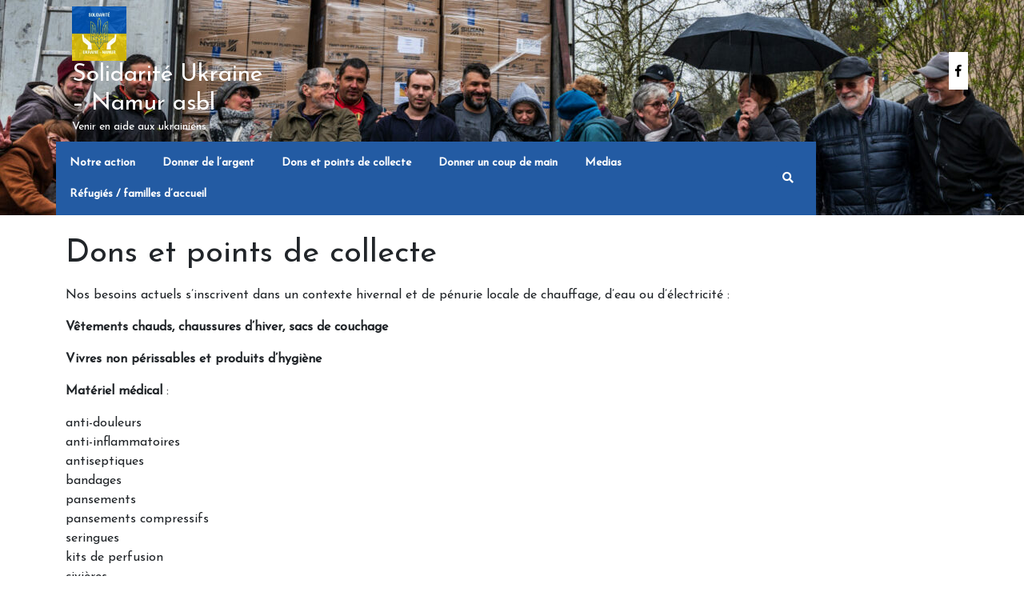

--- FILE ---
content_type: text/html; charset=utf-8
request_url: https://www.google.com/maps/d/embed?mid=1dZFeRp5QXnEGkpgTEYrdt4rbcNLjA8Uh&ehbc=2E312F
body_size: 3961
content:
<!DOCTYPE html><html itemscope itemtype="http://schema.org/WebSite"><head><script nonce="_5W1pUsgtdfw-PzZzqnPOg">window['ppConfig'] = {productName: '06194a8f37177242d55a18e38c5a91c6', deleteIsEnforced:  false , sealIsEnforced:  false , heartbeatRate:  0.5 , periodicReportingRateMillis:  60000.0 , disableAllReporting:  false };(function(){'use strict';function k(a){var b=0;return function(){return b<a.length?{done:!1,value:a[b++]}:{done:!0}}}function l(a){var b=typeof Symbol!="undefined"&&Symbol.iterator&&a[Symbol.iterator];if(b)return b.call(a);if(typeof a.length=="number")return{next:k(a)};throw Error(String(a)+" is not an iterable or ArrayLike");}var m=typeof Object.defineProperties=="function"?Object.defineProperty:function(a,b,c){if(a==Array.prototype||a==Object.prototype)return a;a[b]=c.value;return a};
function n(a){a=["object"==typeof globalThis&&globalThis,a,"object"==typeof window&&window,"object"==typeof self&&self,"object"==typeof global&&global];for(var b=0;b<a.length;++b){var c=a[b];if(c&&c.Math==Math)return c}throw Error("Cannot find global object");}var p=n(this);function q(a,b){if(b)a:{var c=p;a=a.split(".");for(var d=0;d<a.length-1;d++){var e=a[d];if(!(e in c))break a;c=c[e]}a=a[a.length-1];d=c[a];b=b(d);b!=d&&b!=null&&m(c,a,{configurable:!0,writable:!0,value:b})}}
q("Object.is",function(a){return a?a:function(b,c){return b===c?b!==0||1/b===1/c:b!==b&&c!==c}});q("Array.prototype.includes",function(a){return a?a:function(b,c){var d=this;d instanceof String&&(d=String(d));var e=d.length;c=c||0;for(c<0&&(c=Math.max(c+e,0));c<e;c++){var f=d[c];if(f===b||Object.is(f,b))return!0}return!1}});
q("String.prototype.includes",function(a){return a?a:function(b,c){if(this==null)throw new TypeError("The 'this' value for String.prototype.includes must not be null or undefined");if(b instanceof RegExp)throw new TypeError("First argument to String.prototype.includes must not be a regular expression");return this.indexOf(b,c||0)!==-1}});function r(a,b,c){a("https://csp.withgoogle.com/csp/proto/"+encodeURIComponent(b),JSON.stringify(c))}function t(){var a;if((a=window.ppConfig)==null?0:a.disableAllReporting)return function(){};var b,c,d,e;return(e=(b=window)==null?void 0:(c=b.navigator)==null?void 0:(d=c.sendBeacon)==null?void 0:d.bind(navigator))!=null?e:u}function u(a,b){var c=new XMLHttpRequest;c.open("POST",a);c.send(b)}
function v(){var a=(w=Object.prototype)==null?void 0:w.__lookupGetter__("__proto__"),b=x,c=y;return function(){var d=a.call(this),e,f,g,h;r(c,b,{type:"ACCESS_GET",origin:(f=window.location.origin)!=null?f:"unknown",report:{className:(g=d==null?void 0:(e=d.constructor)==null?void 0:e.name)!=null?g:"unknown",stackTrace:(h=Error().stack)!=null?h:"unknown"}});return d}}
function z(){var a=(A=Object.prototype)==null?void 0:A.__lookupSetter__("__proto__"),b=x,c=y;return function(d){d=a.call(this,d);var e,f,g,h;r(c,b,{type:"ACCESS_SET",origin:(f=window.location.origin)!=null?f:"unknown",report:{className:(g=d==null?void 0:(e=d.constructor)==null?void 0:e.name)!=null?g:"unknown",stackTrace:(h=Error().stack)!=null?h:"unknown"}});return d}}function B(a,b){C(a.productName,b);setInterval(function(){C(a.productName,b)},a.periodicReportingRateMillis)}
var D="constructor __defineGetter__ __defineSetter__ hasOwnProperty __lookupGetter__ __lookupSetter__ isPrototypeOf propertyIsEnumerable toString valueOf __proto__ toLocaleString x_ngfn_x".split(" "),E=D.concat,F=navigator.userAgent.match(/Firefox\/([0-9]+)\./),G=(!F||F.length<2?0:Number(F[1])<75)?["toSource"]:[],H;if(G instanceof Array)H=G;else{for(var I=l(G),J,K=[];!(J=I.next()).done;)K.push(J.value);H=K}var L=E.call(D,H),M=[];
function C(a,b){for(var c=[],d=l(Object.getOwnPropertyNames(Object.prototype)),e=d.next();!e.done;e=d.next())e=e.value,L.includes(e)||M.includes(e)||c.push(e);e=Object.prototype;d=[];for(var f=0;f<c.length;f++){var g=c[f];d[f]={name:g,descriptor:Object.getOwnPropertyDescriptor(Object.prototype,g),type:typeof e[g]}}if(d.length!==0){c=l(d);for(e=c.next();!e.done;e=c.next())M.push(e.value.name);var h;r(b,a,{type:"SEAL",origin:(h=window.location.origin)!=null?h:"unknown",report:{blockers:d}})}};var N=Math.random(),O=t(),P=window.ppConfig;P&&(P.disableAllReporting||P.deleteIsEnforced&&P.sealIsEnforced||N<P.heartbeatRate&&r(O,P.productName,{origin:window.location.origin,type:"HEARTBEAT"}));var y=t(),Q=window.ppConfig;if(Q)if(Q.deleteIsEnforced)delete Object.prototype.__proto__;else if(!Q.disableAllReporting){var x=Q.productName;try{var w,A;Object.defineProperty(Object.prototype,"__proto__",{enumerable:!1,get:v(),set:z()})}catch(a){}}
(function(){var a=t(),b=window.ppConfig;b&&(b.sealIsEnforced?Object.seal(Object.prototype):b.disableAllReporting||(document.readyState!=="loading"?B(b,a):document.addEventListener("DOMContentLoaded",function(){B(b,a)})))})();}).call(this);
</script><title itemprop="name">Solidarité Ukraine Namur - Google My Maps</title><meta name="robots" content="noindex,nofollow"/><meta http-equiv="X-UA-Compatible" content="IE=edge,chrome=1"><meta name="viewport" content="initial-scale=1.0,minimum-scale=1.0,maximum-scale=1.0,user-scalable=0,width=device-width"/><meta name="description" itemprop="description" content="Solidarité Ukraine Namur"/><meta itemprop="url" content="https://www.google.com/maps/d/viewer?mid=1dZFeRp5QXnEGkpgTEYrdt4rbcNLjA8Uh"/><meta itemprop="image" content="https://www.google.com/maps/d/thumbnail?mid=1dZFeRp5QXnEGkpgTEYrdt4rbcNLjA8Uh"/><meta property="og:type" content="website"/><meta property="og:title" content="Solidarité Ukraine Namur - Google My Maps"/><meta property="og:description" content="Solidarité Ukraine Namur"/><meta property="og:url" content="https://www.google.com/maps/d/viewer?mid=1dZFeRp5QXnEGkpgTEYrdt4rbcNLjA8Uh"/><meta property="og:image" content="https://www.google.com/maps/d/thumbnail?mid=1dZFeRp5QXnEGkpgTEYrdt4rbcNLjA8Uh"/><meta property="og:site_name" content="Google My Maps"/><meta name="twitter:card" content="summary_large_image"/><meta name="twitter:title" content="Solidarité Ukraine Namur - Google My Maps"/><meta name="twitter:description" content="Solidarité Ukraine Namur"/><meta name="twitter:image:src" content="https://www.google.com/maps/d/thumbnail?mid=1dZFeRp5QXnEGkpgTEYrdt4rbcNLjA8Uh"/><link rel="stylesheet" id="gmeviewer-styles" href="https://www.gstatic.com/mapspro/_/ss/k=mapspro.gmeviewer.ZPef100W6CI.L.W.O/am=AAAE/d=0/rs=ABjfnFU-qGe8BTkBR_LzMLwzNczeEtSkkw" nonce="1YIQ7LH0_QXj_okuAelLcA"><link rel="stylesheet" href="https://fonts.googleapis.com/css?family=Roboto:300,400,500,700" nonce="1YIQ7LH0_QXj_okuAelLcA"><link rel="shortcut icon" href="//www.gstatic.com/mapspro/images/favicon-001.ico"><link rel="canonical" href="https://www.google.com/mymaps/viewer?mid=1dZFeRp5QXnEGkpgTEYrdt4rbcNLjA8Uh&amp;hl=en_US"></head><body jscontroller="O1VPAb" jsaction="click:cOuCgd;"><div class="c4YZDc HzV7m-b7CEbf SfQLQb-QClCJf-giiMnc SfQLQb-dIxMhd-bN97Pc-b3rLgd"><div class="jQhVs-haAclf"><div class="jQhVs-uMX1Ee-My5Dr-purZT-uDEFge"><div class="jQhVs-uMX1Ee-My5Dr-purZT-uDEFge-bN97Pc"><div class="jQhVs-uMX1Ee-My5Dr-purZT-uDEFge-Bz112c"></div><div class="jQhVs-uMX1Ee-My5Dr-purZT-uDEFge-fmcmS-haAclf"><div class="jQhVs-uMX1Ee-My5Dr-purZT-uDEFge-fmcmS">Open full screen to view more</div></div></div></div></div><div class="i4ewOd-haAclf"><div class="i4ewOd-UzWXSb" id="map-canvas"></div></div><div class="X3SwIb-haAclf NBDE7b-oxvKad"><div class="X3SwIb-i8xkGf"></div></div><div class="Te60Vd-ZMv3u dIxMhd-bN97Pc-b3rLgd"><div class="dIxMhd-bN97Pc-Tswv1b-Bz112c"></div><div class="dIxMhd-bN97Pc-b3rLgd-fmcmS">This map was created by a user. <a href="//support.google.com/mymaps/answer/3024454?hl=en&amp;amp;ref_topic=3188329" target="_blank">Learn how to create your own.</a></div><div class="dIxMhd-bN97Pc-b3rLgd-TvD9Pc" title="Close"></div></div><script nonce="_5W1pUsgtdfw-PzZzqnPOg">
  function _DumpException(e) {
    if (window.console) {
      window.console.error(e.stack);
    }
  }
  var _pageData = "[[1,null,null,null,null,null,null,null,null,null,\"at\",\"\",\"\",1769823316758,\"\",\"en_US\",false,[],\"https://www.google.com/maps/d/viewer?mid\\u003d1dZFeRp5QXnEGkpgTEYrdt4rbcNLjA8Uh\",\"https://www.google.com/maps/d/embed?mid\\u003d1dZFeRp5QXnEGkpgTEYrdt4rbcNLjA8Uh\\u0026ehbc\\u003d2E312F\",\"https://www.google.com/maps/d/edit?mid\\u003d1dZFeRp5QXnEGkpgTEYrdt4rbcNLjA8Uh\",\"https://www.google.com/maps/d/thumbnail?mid\\u003d1dZFeRp5QXnEGkpgTEYrdt4rbcNLjA8Uh\",null,null,true,\"https://www.google.com/maps/d/print?mid\\u003d1dZFeRp5QXnEGkpgTEYrdt4rbcNLjA8Uh\",\"https://www.google.com/maps/d/pdf?mid\\u003d1dZFeRp5QXnEGkpgTEYrdt4rbcNLjA8Uh\",\"https://www.google.com/maps/d/viewer?mid\\u003d1dZFeRp5QXnEGkpgTEYrdt4rbcNLjA8Uh\",null,false,\"/maps/d\",\"maps/sharing\",\"//www.google.com/intl/en_US/help/terms_maps.html\",true,\"https://docs.google.com/picker\",null,false,null,[[[\"//www.gstatic.com/mapspro/images/google-my-maps-logo-regular-001.png\",143,25],[\"//www.gstatic.com/mapspro/images/google-my-maps-logo-regular-2x-001.png\",286,50]],[[\"//www.gstatic.com/mapspro/images/google-my-maps-logo-small-001.png\",113,20],[\"//www.gstatic.com/mapspro/images/google-my-maps-logo-small-2x-001.png\",226,40]]],1,\"https://www.gstatic.com/mapspro/_/js/k\\u003dmapspro.gmeviewer.en_US.knJKv4m5-eY.O/am\\u003dAAAE/d\\u003d0/rs\\u003dABjfnFWJ7eYXBrZ1WlLyBY6MwF9-imcrgg/m\\u003dgmeviewer_base\",null,null,true,null,\"US\",null,null,null,null,null,null,true],[\"mf.map\",\"1dZFeRp5QXnEGkpgTEYrdt4rbcNLjA8Uh\",\"Solidarité Ukraine Namur\",null,[4.835638299999999,50.4801701,4.835638299999999,50.4801701],[4.835638299999999,50.4801701,4.835638299999999,50.4801701],[[null,\"HguDCmcF0k0\",\"Points de collecte\",\"\",[[[\"https://mt.googleapis.com/vt/icon/name\\u003dicons/onion/SHARED-mymaps-container-bg_4x.png,icons/onion/SHARED-mymaps-container_4x.png,icons/onion/1591-headquarters_4x.png\\u0026highlight\\u003dff000000,FF5252\\u0026scale\\u003d2.0\"],null,1,1,[[null,[50.4801701,4.835638299999999]],\"0\",null,\"HguDCmcF0k0\",[50.4801701,4.835638299999999],[0,0],\"3DA0A16B51CD0F02\"],[[\"DÉPÔT PRINCIPAL\\nRue de Gembloux 500\\n\"]]]],null,null,true,null,null,null,null,[[\"HguDCmcF0k0\",1,null,null,null,\"https://www.google.com/maps/d/kml?mid\\u003d1dZFeRp5QXnEGkpgTEYrdt4rbcNLjA8Uh\\u0026resourcekey\\u0026lid\\u003dHguDCmcF0k0\",null,null,null,null,null,2,null,[[[\"3DA0A16B51CD0F02\",[[[50.4801701,4.835638299999999]]],null,null,0,[[\"nom\",[\"DÉPÔT PRINCIPAL\\nRue de Gembloux 500\\n\"],1],[\"description\",[\"Suivre les drapeaux ;-)\\nOuverture : vendredi de 13h00 à 17h30\\n\"],1],null,null,[null,\"ChIJd1-OF4GbwUcRKpQWEbspHUA\",true]],null,0]],[[[\"https://mt.googleapis.com/vt/icon/name\\u003dicons/onion/SHARED-mymaps-container-bg_4x.png,icons/onion/SHARED-mymaps-container_4x.png,icons/onion/1591-headquarters_4x.png\\u0026highlight\\u003dff000000,FF5252\\u0026scale\\u003d2.0\"],[[\"FF5252\",1],1200],[[\"FF5252\",0.30196078431372547],[\"FF5252\",1],1200]]]]]],null,null,null,null,null,1]],[2],null,null,\"mapspro_in_drive\",\"1dZFeRp5QXnEGkpgTEYrdt4rbcNLjA8Uh\",\"https://drive.google.com/abuse?id\\u003d1dZFeRp5QXnEGkpgTEYrdt4rbcNLjA8Uh\",true,false,false,\"\",2,false,\"https://www.google.com/maps/d/kml?mid\\u003d1dZFeRp5QXnEGkpgTEYrdt4rbcNLjA8Uh\\u0026resourcekey\",3093,false,false,\"\",true,\"\",true,[\"Solidarité Ukraine\",\"https://lh3.googleusercontent.com/a/ACg8ocK2lIk_y8WN3tp4WOD3WEe3Wtn2rhSv9tmbx2NTEFHvI7GNFQ\\u003dmo\"],[null,null,[1735056162,451435001],[1735056162,527000000]],false,\"https://support.google.com/legal/troubleshooter/1114905#ts\\u003d9723198%2C1115689\"]]";</script><script type="text/javascript" src="//maps.googleapis.com/maps/api/js?v=3.61&client=google-maps-pro&language=en_US&region=US&libraries=places,visualization,geometry,search" nonce="_5W1pUsgtdfw-PzZzqnPOg"></script><script id="base-js" src="https://www.gstatic.com/mapspro/_/js/k=mapspro.gmeviewer.en_US.knJKv4m5-eY.O/am=AAAE/d=0/rs=ABjfnFWJ7eYXBrZ1WlLyBY6MwF9-imcrgg/m=gmeviewer_base" nonce="_5W1pUsgtdfw-PzZzqnPOg"></script><script nonce="_5W1pUsgtdfw-PzZzqnPOg">_startApp();</script></div></body></html>

--- FILE ---
content_type: text/css
request_url: http://solidarite-ukraine-namur.be/wp-content/themes/foster-charity/style.css?ver=6.9
body_size: 9727
content:
/*
Theme Name: Foster Charity
Theme URI: https://www.themeseye.com/wordpress/free-charity-wordpress-theme/
Author: ThemesEye
Author URI: https://www.themeseye.com/
Description: Foster Charity is a stunning, featured images, appealing, reliable and robust charity WordPress theme capable to build a powerful website for a charity, non-profit organization, NGO, church, conservation, trust, welfare committee, activism, old age, foster home, caretaker, foundations, welfare activities, volunteer, community support change in society, International Development NGOs, covid relief fund, food donation camp, plasma donation, Humanitarian NGOs, Child Sponsorship Organizations, Peace and Human Rights NGOs, gala charity, animal welfare, amnesty organization, disaster relief force, pandemic relief, blood donation camps and other firms and establishments arranging fundraising events, donation camps, campaigns, political rallies and similar events. It can be used for websites related to philanthropy to make people aware about help and services you offer. It is designed keeping in mind the necessities of a charity website to include safe and secure payment gateways, call to action buttons, recent causes, upcoming events section and a way to associate people with you. Its strong foundation is supported by Bootstrap framework. This charity WordPress theme sliders impressing visitors with its vastness. It is fully responsive, footer widgets, cross-browser compatible and SEO ready. It can be translated into numerous local and international languages to encourage people in their language. It is customizable to its core to change its colour, background, logo, menu, header, footer and what not. Give a classic look to your site with its boxed layout or shed the boundaries giving it a modern look. Foster Charity has social media icons embedded to reach maximum people and let them reach you easily. It has a beautiful layout for gallery. Demo: https://www.themeseye.com/demo/foster-charity-pro/
Tested up to: 5.8
Requires PHP: 7.2
Version: 0.9.5
License: GPLv3.0 or later
License URI: http://www.gnu.org/licenses/gps-3.0.html
Text Domain: foster-charity
Tags: left-sidebar, right-sidebar, one-column, two-columns, grid-layout, block-styles, wide-blocks, flexible-header, custom-colors, custom-background, custom-logo, custom-menu, custom-header, editor-style, featured-images, footer-widgets, sticky-post, post-formats, full-width-template, rtl-language-support, theme-options, threaded-comments, translation-ready, blog , portfolio, news
*/

html {
	line-height: 1.15;
	-ms-text-size-adjust: 100%;
	-webkit-text-size-adjust: 100%;
	overflow-x: hidden;
}
body {
	margin: 0;
	font-family: 'Josefin Sans', sans-serif;
	overflow-x: hidden;
}
article,aside,footer,header,nav,section {
	display: block;
}
p{
	font-size: 16px;
}
a {
	background-color: transparent;
	-webkit-text-decoration-skip: objects;
	color: #000;
	text-decoration: none;
}
a:active,a:hover {
	outline-width: 0;
	text-decoration: none;
}
a:focus, input:focus, button:focus, textarea:focus,.woocommerce form .form-row input:focus.input-text, .woocommerce form .form-row textarea:focus{
  outline: 2px solid #007cba;
  border-bottom: 1px solid #000;
}
.site-footer ul li a:focus{
  border-bottom: 1px solid #fff;
}
.social-media a:focus{
	outline: 2px solid #007cba;
	border-bottom: 1px solid #fff;
}
button,input,optgroup,select,textarea {
	font-size: 100%;
	line-height: 1.15;
	margin: 0;
}
/*wide block*/
.alignwide {
  margin-left  : -80px;
  margin-right : -80px;
}
.alignfull {
  margin-left  : calc( -100vw / 2 + 100% / 2 );
  margin-right : calc( -100vw / 2 + 100% / 2 );
  max-width    : 100vw;
}
.alignfull img {
  width: 100vw;
} 

/*----------- Forms ---------------*/
label {
	display: inline-block;
	font-weight: 800;
	margin: 0;
}
input[type="text"],input[type="email"],input[type="url"],input[type="password"],input[type="search"],input[type="number"],input[type="tel"],input[type="range"],input[type="date"],input[type="month"],input[type="week"],input[type="time"],input[type="datetime"],input[type="datetime-local"],input[type="color"],textarea {
	color: #666;
	background: #fff;
	background-image: -webkit-linear-gradient(rgba(255, 255, 255, 0), rgba(255, 255, 255, 0));
	border: 1px solid #bbb;
	-webkit-border-radius: 3px;
	border-radius: 3px;
	display: block;
	padding: 0.7em;
	width: 100%;
}
select {
	border: 1px solid #bbb;
	padding: 10px;
	max-width: 100%;
	background: transparent;
}
input[type="radio"],input[type="checkbox"] {
	margin-right: 0.5em;
}
button,input[type="button"],input[type="submit"] {
	background-color: #fa7e1a;
	border: 0;
	-webkit-border-radius: 2px;
	border-radius: 2px;
	-webkit-box-shadow: none;
	box-shadow: none;
	color: #fff;
	cursor: pointer;
	display: inline-block;
	font-size: 14px;
	font-weight: 800;
	line-height: 1;
	padding: 14px 2em;
	text-shadow: none;
	-webkit-transition: background 0.2s;
	transition: background 0.2s;
}
/*------------- Formatting ----------------*/
ul,ol {
	margin: 0 ;
	padding: 0;
}
ul {
	list-style: none;
}
ol {
	list-style: decimal;
}
/*-------------------- Tables ---------------------*/
table {
	border-collapse: collapse;
	width: 100%;
}
thead th {
	border-bottom: 2px solid #bbb;
	padding-bottom: 0.5em;
}
th {
	padding: 0.4em;
	text-align: left;
}
tr {
	border-bottom: 1px solid #eee;
}
td {
	padding: 0.4em;
}
th:first-child,td:first-child {
	padding-left: 0;
}
th:last-child,td:last-child {
	padding-right: 0;
}
/*--------------------- Links ----------------------*/
a {
	color: #222;
	text-decoration: none;
}
.menu-toggle:focus, .dropdown-toggle:focus, .close:focus, .menu-scroll-down:focus {
	outline: 2px solid #007cba;
}
a:hover,a:active {
	color: #000;
	outline: 0;
}
/*--------------- Navigation -----------------------*/
.navigation-top a {
	color: #fff;
	font-weight: 600;
	-webkit-transition: color 0.2s;
	transition: color 0.2s;
}
.main-navigation {
	clear: both;
	display: block;
	color:#fa7e1a;
}
.main-navigation ul {
	list-style: none;
	padding: 0 1.5em;
	text-align: left;
}
.main-navigation ul,.main-navigation .menu-item-has-children > a > .icon,.main-navigation .page_item_has_children > a > .icon,.main-navigation ul a > .icon {
	display: none;
}
.main-navigation > div > ul {
	border-top: 1px solid #eee;
	padding: 0.75em 1.695em;
}
.main-navigation.toggled-on > div > ul {
	display: block;
}
.main-navigation ul ul {
	padding: 0 0 0 1.5em;
}
.main-navigation ul ul.toggled-on {
	display: block;
}
.main-navigation ul ul a {
	letter-spacing: 0;
	padding: 0.4em 0;
	position: relative;
	text-transform: none;
}
.main-navigation li {
	border-bottom: 1px solid #eee;
	position: relative;
}
.main-navigation li li,.main-navigation li:last-child {
	border: 0;
}
.main-navigation a {
	display: block;
	padding: 0.5em 0;
	text-decoration: none;
	padding: 9px 20px 9px 10px; 
	font-weight: 600 !important;
}
.navigation-top .call a:hover, .donate a:hover, .main-navigation a:hover, .site-branding-text a, .site-branding-text p, .search-body i, #services h3 a, .site-info a, .site-footer .widget .price_label, #calendar_wrap a, #calendar_wrap a:hover, .site-footer .tagcloud a, nav.woocommerce-MyAccount-navigation ul li a, .site-footer .widget-area p,.site-footer .widget-area label,.site-footer .widget-area select,.site-footer .widget-area td,.site-footer .widget-area td a,.site-footer .widget-area caption,.site-footer .widget-area th {
	color: #fff;
}
/* Menu toggle */
.menu-toggle {
	background-color: transparent;
	border: solid 1px;
	color: #222;
	display: none;
	font-size: 14px;
	font-weight: 800;
	line-height: 1.5;
}
.menu-toggle, .main-navigation.toggled-on ul.nav-menu {
	display: block;
}
.menu-toggle:hover,.menu-toggle:focus {
	background-color: transparent;
	-webkit-box-shadow: none;
	box-shadow: none;
}
.menu-toggle .icon {
	margin-right: 0.5em;
	top: -2px;
}
.toggled-on .menu-toggle .icon-bars,.menu-toggle .icon-close, .site-header .menu-scroll-down {
	display: none;
}
.toggled-on .menu-toggle .icon-close {
	display: inline-block;
}
/* Dropdown Toggle */
.dropdown-toggle {
	background-color: transparent;
	border: 0;
	-webkit-box-shadow: none;
	box-shadow: none;
	color: #222;
	display: block;
	font-size: 16px;
	right: -0.5em;
	line-height: 1.5;
	margin: 0 auto;
	padding: 0.5em;
	position: absolute;
	text-shadow: none;
	top: 0;
}
.dropdown-toggle:hover,.dropdown-toggle:focus {
	background: transparent;
}
.dropdown-toggle.toggled-on .icon {
	-ms-transform: rotate(-180deg); /* IE 9 */
	-webkit-transform: rotate(-180deg); /* Chrome, Safari, Opera */
	transform: rotate(-180deg);
}
/*preloader*/
.elementor-html #pre-loader{
	display: none;
}
#pre-loader{
  position: fixed;
  top: 0;
  left: 0;
  width: 100%;
  height: 100%;
  z-index: 99999999;
  overflow: hidden;
  background: #000;
  box-shadow: inset 0px 0px 90px rgba(0, 0, 0, 0.5);
}
.demo {
  width: 100px;
  height: 102px;
  border-radius: 100%;
  position: absolute;
  top: 45%;
  left: calc(50% - 50px);
  z-index: 999999;
}
.circle {
  width: 100%;
  height: 100%;
  position: absolute;
}
.circle .inner {
  width: 80%;
  height: 100%;
  border-radius: 100%;
  border: 4px solid rgba(255, 255, 255, 0.7);
  border-right: none;
  border-top: none;
  background-clip: padding;
  box-shadow: inset 0px 0px 10px rgba(236, 249, 245, 0.15);
}
@-webkit-keyframes spin {
  from {
    -webkit-transform: rotate(0deg);
            transform: rotate(0deg);
  }
  to {
    -webkit-transform: rotate(360deg);
            transform: rotate(360deg);
  }
}
@keyframes spin {
  from {
    -webkit-transform: rotate(0deg);
            transform: rotate(0deg);
  }
  to {
    -webkit-transform: rotate(360deg);
            transform: rotate(360deg);
  }
}
.circle:nth-of-type(0) {
	-webkit-transform: rotate(0deg);
	transform: rotate(0deg);
}
.circle:nth-of-type(0) .inner {
	-webkit-animation: spin 0s infinite linear;
  	animation: spin 0s infinite linear;
}
.circle:nth-of-type(1) {
  -webkit-transform: rotate(70deg);
	transform: rotate(70deg);
}
.circle:nth-of-type(1) .inner {
  -webkit-animation: spin 2s infinite linear;
  	animation: spin 2s infinite linear;
}
.circle:nth-of-type(2) {
  -webkit-transform: rotate(140deg);
  	transform: rotate(140deg);
}
.circle:nth-of-type(2) .inner {
  -webkit-animation: spin 2s infinite linear;
  	animation: spin 2s infinite linear;
}
.demo {
  -webkit-animation: spin 5s infinite linear;
	animation: spin 5s infinite linear;
}
/*----------Sticky Header------*/
.fixed-header {
  position: fixed;
  top:0; left:0;
  width: 100%;
  background: #fff;
  box-shadow: 2px 2px 10px 0px #2d2d2d;
  z-index: 999999;
}
.page-template-home-custom .fixed-header #header{
  box-shadow: 2px 2px 10px 0px #2d2d2d;
}
body.admin-bar .fixed-header{
  top: 30px;
}
/*----------- Top Bar ----------------*/
.site-branding-text .site-title {
  line-height: 1.2;
}
.mail i{  
	color: #fa7e1a;
  background: none;
  font-size: 19px;
}
.mail a {
  font-size: 15px;
  color: #fff;
}
.mail a:hover, #sidebox .widget a:hover,.singlebox .category a:hover, .related-posts h3 a:hover, .related-posts .page-box a:hover {
  color: #fa7e1a;
}
.menu-menu-1-container ul li a {
  color: #fff;
  font-size: 12px;
  padding: 10px 15px !important;
  text-transform: uppercase;
}
.donate a {
  border: solid 2px #fa7e1a;
  padding: 12px;
  color: #fa7e1a;
  font-size: 15px;
  font-weight: 700;
  display: inline-block;
}
/*----------- Header ----------------*/
.social-media a i {
  color: #000;
  background: #fff;
  font-size: 15px;
}
.social-media a i:hover, #sidebox button[type="submit"], .site-footer .widget-area button[type="submit"]{
  background: #fa7e1a;
  color: #fff;
}
.call {
  color: #fa7e1a;
  font-size: 22px;
  border: 2px solid;
}
.navigation-top .call a{
  color: #fa7e1a;
  font-weight: 500;
  font-size: 20px;
}
.header-menu {
  background: #fa7e1a;
  padding: 7px;
}
#masthead{
	background-color: #222;
  position: relative;
}
.page-template-home-custom .main-header {
  position: absolute;
  z-index: 99;
  width: 100%;
}
/*-----------------Search pop up----------------*/
.navigation-top .row {
  position: relative;
}
.searchform-inner {
	position: fixed;
  top: 160px;
  width: 17%;
  padding: 30px 20px 20px;
  background: #fff;
  border-radius: 3px;
  right: 260px;
  box-shadow: 0 3px 10px 0 rgba(0, 0, 0, 0.2);
  z-index: 999999;
  visibility: hidden;
}
.searchform-inner input[type="search"] {
	padding: 9px;
	border: none;
	border: 1px solid;
}
.searchform-inner .search-form .search-submit {
  padding: 10px;
  position: absolute;
  font-size: 16px;
  font-weight: 600;
  right: 0;
}
.search-body button{
  border: none;
}
.search-body button:hover, .search-body button:focus{
	background: #fa7e1a;
}
.close {
	position: absolute;
  top: 4px;
  right: 4px;
  font-size: 20px;
  color: #000;
  opacity: 1;
  z-index: 99999999;
  padding: 5px;
  background: none;
}
.close:focus, .close:hover {
  color: #000;
  text-decoration: none;
  border: none;
  opacity: 1;
  background:none;
}
.serach_outer{
	margin: 10px;
	cursor: pointer;
}
a.close{
  border-bottom: none;
}
.serach-page input.search-field {
  border: 1px solid #ccc;
  padding: 9px;
}
button.search-submit {
  border: 0;
  background: transparent;
}
.modal-open .modal{
	overflow-y: hidden;
}
.modal-open{
  padding: 0 !important;
}
.modal-backdrop{
  position: relative;
}
.modal-content{
  background: transparent;
  border: 0;
}
.modal-dialog{
  max-width: 100%;
  height: 100%;
  width: 100%;
  margin: 0;
  pointer-events: all;
}
.searchform-inner:before {
	content: "";
	display: block;
	width: 0;
	height: 0;
	border: solid 7px;
	border-color: transparent transparent #fff transparent;
	margin-right: 25px;
	position: absolute;
	right: 0;
	top: -14px;
}
.modal-body {
  width: 100%;
  height: 100%;
}
#mastheader .search-submit span .screen-reader-text{
	position: static !important;
}
.modal{
	background: rgba(0, 0, 0, 0.2);
}
button.search-submit:hover {
  background: #fa7e1a;
}
.search-form {
	position: relative;
}
.search-form .search-submit .icon {
	height: 24px;
	top: -2px;
	width: 100%;
}
/* --------- SLIDER--------- */
#slider .carousel-control-next-icon,#slider .carousel-control-prev-icon{
	background: transparent;
}
#slider{ 
  max-width:100%;
  background: #000;
}
#slider img {
	width: 100%;
	opacity: 0.6;
}
#slider .carousel-control-next, #slider .carousel-control-prev{
  opacity: 1;
}
span.carousel-control-prev-icon i,span.carousel-control-next-icon i  {
  background: #fa7e1a;
}
.carousel-control-prev, .carousel-control-next{
  width: 3.5%;
}
#slider .carousel-caption {
  top: 50%;
  transform: translateY(-50%);
  right: 30%;
  left: 30%;
}
.carousel-control-next-icon, .carousel-control-prev-icon{
  width: auto;
  height: auto;
}
#slider .inner_carousel h1 {
  color: #fff;
  padding:0px;
  font-size: 32px;
}
#slider .inner_carousel {
  text-align: center;
  color: #fff;
}
.readbutton a {
  background: #fa7e1a;
  padding: 10px 15px;
  color: #fff;
  font-size: 12px;
  font-weight: bold;
}
.readbutton a:hover {
  background: #000;
  color: #fff;
}
/*----------- Service ----------------*/
#services h2 {
  color: #000000;
  font-weight: bold;
  font-size: 33px; 
}
#services h3{
  font-weight: 500;
  letter-spacing: 0;
  font-size: 20px;
}
#services p{
	color: #fff;
  font-size: 15px;
}
hr.line {
  width: 10%;
  background-color: #fff;
  padding: 0.5px;
}
hr.horizontal-line {
  width: 5%;
  background-color: #fa7e1a;
  padding: 0.5px;
  opacity: 1;
  position: relative;
  margin: 0 auto 15px;
}
.text-post{
	background-color:#fa7e1a;
	color:#fff; 
}
.text{
  text-align: justify;
}
.text p a, .text p a, .comment-body p a, .woocommerce-product-details__short-description p a,.woocommerce-tabs.wc-tabs-wrapper p a{
	text-decoration: underline;
}
.post-head h3 {
  margin-top: -38px;
  background: #fa7e1a;
  opacity: 0.9;
}
.abt-img-box img, .post-image img, .entry-audio audio, iframe, #sidebox .seach-form label, .woocommerce span.woocommerce-input-wrapper, .widget select{
	width: 100%;
}
/*---- Related post css -----*/
.related-posts{
  padding: 2% 0;
  clear: both;
}
.related-posts .page-box{
	margin:20px 0;
}
/*----------- Blog Post ----------------*/
.blogger, .page-box{
  text-align: center;
  border: 1px solid #ebeaea;
  padding: 10px;
  margin: 20px 0;
}
.blogger:hover {
  border: 1px solid #000;
  transition: 1s;
  box-shadow: 0 0 25px 1px #fa7e1a;
}
.blogger h2, .related-posts h3 {
  font-size: 25px;
  margin-bottom: 0;    
  font-weight: 700;
  padding-bottom: 10px;
}
.blogger h2 a, .related-posts h3 a, .main-navigation a:hover {
  color: #000;
}
.blogger .tags p a{
	margin: 5px;
}
.blog-date {
  font-size: 15px;
  font-style: italic;
  color: #000000;
  text-align: right;
  padding-top: 2%;
}
.post-image {
  margin: 0 0 15px;
}
.blogger p {
  color: #707070;
  font-size: 15px;
  font-weight: 300;
  margin-bottom: 0;
}
a.post-link {
  font-size: 15px;
  font-style: italic;
  color: #000;
  text-align: right;
}
.post-link a{
  font-size: 15px;
  font-style: italic;
  color: #000;
}
.post-link{
	text-align: right;
}
.blogger.singlebox {
  text-align: left;
  margin-top: 30px;
}
.blogger.singlebox h1{
	padding: 10px 0 0;
}
.singlebox .category {
  margin-bottom: 10px;
}
.post-info {
  padding: 0;
  font-size: 16px;
  text-align: left;
}
.post-info a:hover,.blog-date a:hover,.post-link a:hover, .blogger h2 a:hover{
	color: #fa7e1a;
}
.post-info i {
  color: #fa7e1a;
  margin-left:1%;
}
.post-info span {
  margin-left: 1%;
  margin-right: 1%;
  color: #000;
}
.post-heading {
  padding: 5px;
}
.post-navigation .nav-next a{
  font-size: 15px;
  font-weight: 600;
  color: #fff;
  display: inline-block;
  background: #fa7e1a;
  padding:10px 30px 7px 20px;
  line-height: 1.5;
  clip-path: polygon(0% 0%, 75% 0%, 100% 50%, 75% 100%, 0% 100%);
}
.post-navigation .nav-next a:hover,.post-navigation .nav-previous a:hover{
  color: #fff;
  background: #222;
}
.nav-previous a:focus, .nav-next a:focus{
	color: #fff !important;
}
.post-navigation .nav-previous a{
  font-size: 15px;
  font-weight: 600;
  color: #fff;
  display: inline-block;
  background: #fa7e1a;
  padding:10px 20px 7px 30px;
  line-height: 1.5;
  clip-path: polygon(25% 0%, 100% 1%, 100% 100%, 25% 100%, 0% 50%);
}
.tags i{
  font-size: 20px;
  color: #fa7e1a;
  margin-right: 10px;
}
.tags p a{
  font-size: 14px;
  font-weight: 600;
  color: #fff;
  display: inline-block;
  background: #fa7e1a;
  padding:5px 20px 5px 10px;
  margin-right: 10px;
  clip-path: polygon(0% 0%, 75% 0%, 100% 51%, 75% 100%, 0% 100%);
}
.tags p a:hover, .site-footer .widget-area button[type="submit"]:hover, #sidebox button[type="submit"]:hover, .nav-links .nav-previous a:hover, .nav-links .nav-next a:hover, #comments .form-submit input[type="submit"]:hover {
  color: #fff;
  background: #222;
}
.tags{
	padding: 20px 0;
}
/*----------- Sidebar ----------------*/
#sidebox{
	margin-top: 20px;
}
#sidebox h3{
  font-size: 15px;
  font-weight: 700;
  color: #000000;
  text-align: center;
  border-bottom: 2px solid #222;
  padding: 12px 0;
}
.site-footer h3 {
  font-size: 25px;
  color: #fff;
  padding: 10px 0;
}
#sidebox ul li{
  font-size: 16px;    
  border-top: none;
  padding: 10px 0;
  border-bottom: 1px solid;
}
#sidebox ul li:last-child {
  border: none;
}
.site-footer ul li {
  font-size: 16px;
  border-top: none;
  padding-bottom: 6px;
  color: #fff;
}
#sidebox ul li a{
	color: #222;
	font-weight: 500;
	font-size: 16px;
	text-transform: capitalize;
}
#sidebox ul li a:hover{
	color: #fa7e1a;
}
.site-footer ul li a {
	color: #fff;
	font-weight: 500;
	text-transform: capitalize;
}
#sidebox .tagcloud a,.site-footer .tagcloud a {
  display: inline-block !important;
  padding: 4px 10px;
  font-size: 17px !important;
  margin-bottom: 4px;
}
#sidebox .tagcloud a{
  color: #000;
}
#sidebox .tagcloud a:hover, .site-footer .tagcloud a:hover{
	background: #fa7e1a;
	color: #fff;
}
#sidebox input.search-field {
  border: none;
  padding: 14px 10px;
  background: transparent;
  width: 95%;
}
#sidebox .search-form .search-submit {
  bottom: 1px;
  position: absolute;
  right: 16px;
}
#sidebox button.search-submit {
  background: #000;
  color: #fff;
}
#sidebox .textwidget p a {
  text-decoration: underline;
}
.site-info a:hover{
	color: #222 !important;
}
/* woocommerce */
.woocommerce ul.products li.product a img, .woocommerce ul.products li.product .button{
	margin: 0;
}
.posted_in {
  display: block;
  margin-bottom: 10px;
}
nav.woocommerce-MyAccount-navigation ul li {
  background: #fa7e1a;
  padding: 12px;
  margin-bottom: 10px;
}
.woocommerce .woocommerce-breadcrumb {
  margin-top: 10px;
}
.woocommerce span.onsale{
	padding: 0;
}
.woocommerce span.onsale, .woocommerce #respond input#submit.alt, .woocommerce a.button.alt, .woocommerce button.button.alt, .woocommerce input.button.alt{
	background-color: #fa7e1a;
}
.woocommerce div.product p.price, .woocommerce div.product span.price,.woocommerce ul.products li.product .price{
	color: #fa7e1a;
}
.woocommerce #respond input#submit.alt:hover, .woocommerce a.button.alt:hover, .woocommerce button.button.alt:hover, .woocommerce input.button.alt:hover{
	background-color: #222;
}
.woocommerce ul.products li.product .woocommerce-loop-product__title{
	font-size: 25px;
	text-align: center;
}
.woocommerce ul.products li.product .price{
	font-size: 15px;
	text-align: center;
}
.woocommerce-billing-fields h3, label.woocommerce-form__label.woocommerce-form__label-for-checkbox.checkbox span {
  font-size: 30px;
}
.woocommerce-privacy-policy-text p a, .logged-in-as a,a.shipping-calculator-button, tr.woocommerce-cart-form__cart-item.cart_item a, nav.woocommerce-MyAccount-navigation a, .woocommerce-MyAccount-content p a {
  text-decoration: none !important;
}
.woocommerce #respond input#submit, .woocommerce a.button, .woocommerce button.button, .woocommerce input.button{
	background-color: #fa7e1a;
	color: #fff;
}
.woocommerce #respond input#submit:hover, .woocommerce a.button:hover, .woocommerce button.button:hover, .woocommerce input.button:hover{
	background-color: #222 !important;
	color: #fff !important;
}
.site-footer .woocommerce #respond input#submit:hover, .site-footer .woocommerce form.woocommerce-product-search button:hover,.site-footer .woocommerce a.button:hover, .site-footer .woocommerce button.button:hover, .site-footer .woocommerce input.button:hover{
	background-color: #fa7e1a !important;
}
.woocommerce ul.products.columns-3 li.product,.woocommerce ul.products li.product, .woocommerce-page ul.products li.product, .woocommerce-page ul.products.columns-3 li.product{
	text-align: center;
}
.woocommerce div.product div.images img{
	padding: 5px;
}
.woocommerce ul.products li.product .star-rating{
	margin: 0 auto 8px;
	font-size: 15px !important;
}
.woocommerce .related ul.products li.product, .woocommerce-page .related ul.products li.product{
	width: 29% !important;
  float: none;
  display: inline-table;
}
.select2-container--default .select2-selection--single{
	height: 40px;
}
.select2-container--default .select2-selection--single .select2-selection__rendered{
	padding: 6px 10px;
}
.select2-container--default .select2-selection--single .select2-selection__arrow{
	top: 6px;
}
.woocommerce #payment #place_order, .woocommerce-page #payment #place_order{
	width: auto;
}
.woocommerce form.login .form-row,.woocommerce .woocommerce-form-login .woocommerce-form-login__submit{
	display: block;
	float: none;
}
.woocommerce form.login .form-row input.input-text{
	width: 100%;
}
.woocommerce .quantity .qty{
	padding: 10px;
	display: inline-block;
}
.woocommerce-Address, .woocommerce #customer_login .col-1, .woocommerce #customer_login .col-2 {
	max-width: 100%;
}
.woocommerce nav.woocommerce-pagination ul li a, .woocommerce nav.woocommerce-pagination ul li span{
	padding: 15px;
	font-size: 15px;
	font-weight: 600;
}
/*-------- Woocommerce widget css -----*/
#sidebox .widget_shopping_cart .cart_list li, .site-footer .widget_shopping_cart .cart_list li{
	padding: 0 0 10px 2em;
	margin-bottom: 10px;
}
#sidebox .widget_shopping_cart .cart_list li a.remove, #sidebox .widget_shopping_cart .cart_list li a.remove{
	font-size: 20px;
}
.woocommerce.widget ul.cart_list li img, .woocommerce.widget ul.product_list_widget li img{
	width: 50px;
	height: 50px;
}
.woocommerce ul.cart_list li .star-rating, .woocommerce ul.product_list_widget li .star-rating{
	margin: 5px 0 8px;
}
#sidebox .woocommerce form.woocommerce-product-search input.search-field {
	border:1px solid;
	width: 100%;
	border-radius: 0;
	padding: 10px;
}
.woocommerce form.woocommerce-product-search button{
	width: 100%;
	margin-top: 10px;
}
#sidebox .widget_price_filter .ui-slider-horizontal .ui-slider-range,#sidebox .widget_price_filter .ui-slider .ui-slider-handle,.site-footer .widget_price_filter .ui-slider-horizontal .ui-slider-range,.site-footer .widget_price_filter .ui-slider .ui-slider-handle{
	background: #fa7e1a;
}
#sidebox .widget_price_filter .price_slider_wrapper .ui-widget-content{
	background: #000;
}
.site-footer .widget_price_filter .price_slider_wrapper .ui-widget-content{
	background: #fff;
}
.widget .price_label {
  font-size: 15px;
  font-weight: 500;
}
/* Text meant only for screen readers. */
.screen-reader-text {
  border: 0;
  clip: rect(1px, 1px, 1px, 1px);
  clip-path: inset(50%);
  height: 1px;
  margin: -1px;
  overflow: hidden;
  padding: 0;
  position: absolute;
  width: 1px;
  word-wrap: normal !important;
}
.screen-reader-text:focus {
  background-color: #eee;
  clip: auto !important;
  clip-path: none;
  color: #444 !important;
  display: block;
  font-size: 1em;
  height: auto;
  left: 5px;
  line-height: normal;
  padding: 15px 23px 14px;
  text-decoration: none;
  top: 5px;
  width: auto;
  z-index: 100000; /* Above WP toolbar. */
}
/*post pagination*/
.nav-links .nav-previous a {
  font-size: 14px;
  font-weight: 600;
  color: #fff;
  display: inline-block;
  background: #fa7e1a;
  padding: 10px 15px 10px 20px;
  margin-right: 10px;
  clip-path: polygon(20% 0%, 100% 0%, 100% 100%, 20% 100%, 0% 50%);
  border: none;
}
.nav-links .nav-next a {
  font-size: 14px;
  font-weight: 600;
  color: #fff;
  display: inline-block;
  background: #fa7e1a;
  padding: 10px 23px 10px 10px;
  margin-right: 10px;
  clip-path: polygon(0% 0%, 75% 0%, 100% 51%, 75% 100%, 0% 100%);
  border: none;
}
.nav-links .posts-navigation a:hover{
	color: #fff !important;
}
.nav-previous {
  float: left;
  width: 50%;
  font-size: 15px;
}
.nav-next {
  float: right;
  font-size: 15px;
}
.pagination,.comments-pagination {
	border-top: 1px solid #eee;
	font-size: 14px;
	font-weight: 800;
	padding: 2em 0 3em;
	text-align: center;
}
.comments-pagination {
	border: 0;
}
.page-numbers {
	display: none;
	padding: 8px;
	background: #fa7e1a;
	color: #fff;
	display: inline-block;
	padding: 10px;
	font-size: 14px;
	border-bottom: none;
	padding-bottom: none;
}
.page-numbers:hover, .prev.page-numbers:hover{
	background: #222;
	color: #fff;
}
.page-numbers.current {
	display: inline-block;
}
.prev.page-numbers,.next.page-numbers {
	-webkit-border-radius: 2px;
	display: inline-block;
	font-size: 24px;
	line-height: 1;
	padding: 0.25em 0.5em 0.4em;
}
.prev.page-numbers,.next.page-numbers {
	-webkit-transition: background-color 0.2s ease-in-out, border-color 0.2s ease-in-out, color 0.3s ease-in-out;
	transition: background-color 0.2s ease-in-out, border-color 0.2s ease-in-out, color 0.3s ease-in-out;
}
.prev.page-numbers {
  padding: 13px;
  font-size: 15px;
  border-radius: 0;
}
.next.page-numbers {
  font-size: 13px;
  padding: 14px;
  border-radius: 0px;
}

/* Single Post */
.single-post #sidebox {
  margin-top: 30px;
}
.page-links {
	font-size: 14px;
	font-weight: 800;
	padding: 2em 0 3em;
}
.page-links .page-number {
	color: #767676;
	display: inline-block;
	padding: 0.5em 1em;
}
.page-links a {
	display: inline-block;
}
.page-links a .page-number {
	color: #222;
}
article .post-info {
  font-size: 16px;
  text-align: left;
}
/* scroll to top */
.scrollup{
  display: none;
}
.scrollup i {
  position: fixed;
  bottom: 50px;
  right: 20px;
  font-size: 25px;
  padding: 12px 17px;  
  border: solid 2px #fa7e1a;
  background: #fa7e1a;
  z-index: 999;
  color: #fff;
}
.scrollup.left i{
  left: 20px;
  right: auto;
}
.scrollup.center i{
  left: 50%;
  right: auto;
}
/*footer*/
.site-info{
	color: #fff;
	text-decoration: none;
}
.footer_text{
	float: right;
}
/* Post Navigation */
.post-navigation {
	font-weight: 800;
	margin: 3em 0;
}
.post-navigation .nav-links {
	padding: 1em 0;
}
.nav-title {
	color: #333;
	font-size: 15px;
}
.post-navigation .nav-next {
	margin-top: 1.5em;
}
.nav-links .nav-previous .nav-title .nav-title-icon-wrapper {
	margin-right: 0.5em;
}
.nav-links .nav-next .nav-title .nav-title-icon-wrapper {
	margin-left: 0.5em;
}
/*---------------- Pages -----------------*/
.page-header {
	margin-top: 4%;
}
.page .entry-header .edit-link {
	font-size: 14px;
}
.page-links {
	clear: both;
	margin: 0 0 1.5em;
}
/*------------ Footer ---------------*/
.site-footer ul li a:hover {
  color: #fa7e1a !important;
}
.site-footer {
  background: #000000;
}
.site-footer li a {
  color: #000;
}
.site-footer li {
  color: #707070;
}
.site-footer select {
	background: #000;
}
.site-footer .widget-area .textwidget p a {
  text-decoration: underline;
  color: #fff;
}
.site-footer .search-form .search-submit {
  padding: 12px;
  position: absolute;
  right: 0;
  bottom: 0;
  background: #fa7e1a;
  color: #fff;
}
.site-footer input.search-field{
	padding: 11px;
}
.site-footer button.search-submit {
  background: #fff;
  color: #000;
}
button.search-submit {
  background: #000;
  color: #fff;
}
.copyright {
  background: #fa7e1a;
  padding: 12px;
}
/*------------- Comments ----------------*/
.comments-title {
	font-size: 20px;
	margin-bottom: 25px;
}
.comment-list, .comment-list .children {
	margin: 0;
	padding-left: 20px;
}
.comment-list li:before {
	display: none;
}
.comment-body {
	margin-left: 65px;
}
.comment-author {
	font-size: 16px;
	margin-bottom: 0.4em;
	position: relative;
	z-index: 2;
}
.comment-author .avatar {
	height: 50px;
	left: -65px;
	position: absolute;
	width: 50px;
}
.comment-author .says {
	display: none;
}
.comment-meta {
	margin-bottom: 10px;
}
.comment-metadata {
	color: #767676;
	font-size: 12px;
	font-weight: 800;
	text-transform: uppercase;
}
.comment-metadata a {
	color: #767676;
}
.comment-metadata a.comment-edit-link {
	color: #222;
	margin-left: 1em;
}
.comment-body {
	color: #333;
	font-size: 14px;
	margin-bottom: 2em;
}
.comment-reply-link {
	font-weight: 600;
  position: relative;
  padding: 10px;
  color: #fff;
  background: #fa7e1a;
  margin: 10px 0;
}
.comment-reply-link:hover{
	background: #222;
	color: #fff;
}
.comment-reply-link .icon {
	color: #222;
	left: -2em;
	height: 1em;
	position: absolute;
	top: 0;
	width: 1em;
}
.bypostauthor > .comment-body > .comment-meta > .comment-author .avatar {
	border: 1px solid #333;
	padding: 2px;
}
.no-comments, .comment-awaiting-moderation {
	color: #767676;
	font-size: 14px;
	font-style: italic;
}
.comments-pagination {
	margin: 2em 0 3em;
}
.form-submit {
	text-align: right;
}
/*---------------- Widgets ---------------*/
#secondary {
	padding: 1em 0 2em;
}
#sidebox .widget {
	border: 1px solid;
  margin-bottom: 3%;
  padding: 11px;
}
.widget-title a {
	color: inherit;
}
.widget ul.menu {
  list-style: none;
  margin: 0;
  background: none;
}
.widget ul.menu ul {
  list-style: none;
  margin: 0;
  background: none;
}
.widget ul li ul {
	margin: 0 0 -1px;
	padding: 0;
	position: relative;
}
.widget ul li li {
	border: 0;
}
/* Tag cloud widget */
.tagcloud ul li {
	float: left;
	border-top: 0;
	border-bottom: 0;
	padding: 0;
	margin: 4px 4px 0 0;
}
.tagcloud,.widget_tag_cloud,.wp_widget_tag_cloud {
	line-height: 1.5;
}
.widget .tagcloud a,.widget.widget_tag_cloud a,.wp_widget_tag_cloud a {
	border: 1px solid #ddd;
	-webkit-box-shadow: none;
	box-shadow: none;
	display: block;
	padding: 4px 10px 5px;
	position: relative;
	-webkit-transition: background-color 0.2s ease-in-out, border-color 0.2s ease-in-out, color 0.3s ease-in-out;
	transition: background-color 0.2s ease-in-out, border-color 0.2s ease-in-out, color 0.3s ease-in-out;
	width: auto;
	word-wrap: break-word;
	z-index: 0;
}
.widget .tagcloud a:hover,.widget .tagcloud a:focus,.widget.widget_tag_cloud a:hover,.widget.widget_tag_cloud a:focus,.wp_widget_tag_cloud a:hover,.wp_widget_tag_cloud a:focus {
	border-color: #bbb;
	-webkit-box-shadow: none;
	box-shadow: none;
	text-decoration: none;
}
.widget_calendar th,.widget_calendar td {
	text-align: center;
}
.widget_calendar tfoot td {
	border: 0;
}
/*-------------------- Media ----------------*/
img, video {
	height: auto; /* Make sure images are scaled correctly. */
	max-width: 100%; /* Adhere to container width. */
}
img.alignleft, img.alignright {
	float: none;
	margin: 0;
}
/*---------------- Media Queries ---------------*/
@media screen and (max-width: 30em) {
	#slider .inner_carousel h2, #slider .inner_carousel p{
		display: none;
	}
	.page-template-home-custom #masthead{
		position: relative;
		background-color: #222;
		margin:0 !important;
	}
	.page-template-home-custom .main-header {
		position: relative;
		padding-bottom: 18px;
	}
	/* Fix image alignment */
	img.alignleft {
		float: left;
		margin-right: 1.5em;
	}
	img.alignright {
		float: right;
		margin-left: 1.5em;
	}
	.taxonomy-description {
		font-size: 14px;
	}
	.page-numbers.current, .site-footer {
		font-size: 16px;
	}
	.widget_calendar th, .widget_calendar td{
		padding: 3px;
	}
	.carousel-caption{
		bottom: 36% !important;
	}
	.carousel-control-next, .carousel-control-prev{
		background:none;
		width: 4%;
	}
	hr.horizontal-line{
		width: 11%;
	}
}
@media screen and (min-width: 48em) {
	.navigation-top a {
    color: #fff;
	}
	.navigation-top {
		bottom: 0;
		font-size: 14px;
		left: 0;
		right: 0;
		width: 100%;
		z-index: 999;
	}
	.site-navigation-fixed.navigation-top {
		bottom: auto;
		position: fixed;
		left: 0;
		right: 0;
		top: 0;
		width: 100%;
		z-index: 999;
	}
	.admin-bar .site-navigation-fixed.navigation-top {
		top: 32px;
	}
	.menu-toggle,.dropdown-toggle {
		display: none;
	}
	.main-navigation {
		width: auto;
	}
	.main-navigation ul,.main-navigation ul ul,.main-navigation > div > ul {
		display: block;
	}
	.main-navigation ul {
		background: transparent;
		padding: 0;
	}
	.main-navigation > div > ul {
		border: 0;
		margin-bottom: 0;
		padding: 0;
	}
	.main-navigation li {
		border: 0;
		display: inline-block;
	}
	.main-navigation li li {
		display: block;
		padding: 0;
	}
	.main-navigation ul ul {
		background: #fff;
		left: -999em;
		padding: 0;
		position: absolute;
		top: 100%;
		z-index: 99999;
		box-shadow: 0 3px 6px 0 rgba(0,0,0,.15);
	}
	.main-navigation ul li.menu-item-has-children:before,.main-navigation ul li.menu-item-has-children:after,.main-navigation ul li.page_item_has_children:before,.main-navigation ul li.page_item_has_children:after {
		border-style: solid;
		border-width: 0 6px 6px;
		content: "";
		display: none;
		height: 0;
		position: absolute;
		right: 1em;
		bottom: -1px;
		width: 0;
		z-index: 100000;
	}
	.main-navigation ul li.menu-item-has-children:before,.main-navigation ul li.page_item_has_children:before {
		border-color: transparent transparent #bbb;
		bottom: 0;
	}
	.main-navigation ul li.menu-item-has-children:after,.main-navigation ul li.page_item_has_children:after {
		border-color: transparent transparent #fff;
	}
	.main-navigation ul ul li:hover > ul,.main-navigation ul ul li.focus > ul {
		left: 100%;
		right: auto;
		top:-1px;
	}
	.main-navigation ul ul a {
		padding: 0.75em 1.25em;
		width: 16em;
	}
	.main-navigation li li {
		-webkit-transition: background-color 0.2s ease-in-out;
		transition: background-color 0.2s ease-in-out;
	}
	.main-navigation li li a {
		-webkit-transition: color 0.3s ease-in-out;
		transition: color 0.3s ease-in-out;
	}
	.main-navigation li li:focus > a,.main-navigation li li:hover > a{
		color: #fa7e1a;
	}
	.main-navigation ul li:hover > ul,.main-navigation ul li.focus > ul {
		left: 0.5em;
		right: auto;
	}
	.main-navigation .menu-item-has-children > a > .icon,.main-navigation .page_item_has_children > a > .icon {
		display: inline;
		left: 5px;
		position: relative;
		top: -1px;
	}
	.main-navigation ul ul .menu-item-has-children > a > .icon,.main-navigation ul ul .page_item_has_children > a > .icon {
		margin-top: -9px;
		left: auto;
		position: absolute;
		right: 1em;
		top: 50%;
		-webkit-transform: rotate(-90deg); /* Chrome, Safari, Opera */
		-ms-transform: rotate(-90deg); /* IE 9 */
		transform: rotate(-90deg);
	}
	.main-navigation ul ul ul {
		left: -999em;
		top: 0;
	}
	.main-navigation ul ul li a{
		color:#fa7e1a;
		border-bottom: 2px dashed #dfdfdf;
	}
	.main-navigation ul ul li:hover{
		border-left: 4px solid #fa7e1a;
	}
	.main-navigation ul ul li.menu-item-has-children.focus:before,.main-navigation ul ul li.menu-item-has-children:hover:before,.main-navigation ul ul li.menu-item-has-children.focus:after,.main-navigation ul ul li.menu-item-has-children:hover:after,.main-navigation ul ul li.page_item_has_children.focus:before,.main-navigation ul ul li.page_item_has_children:hover:before,.main-navigation ul ul li.page_item_has_children.focus:after,.main-navigation ul ul li.page_item_has_children:hover:after, .site-header .site-navigation-fixed .menu-scroll-down {
		display: none;
	}
	.header-menu .menu-item-has-children a:after {
    content: '\f078';
    font-weight: 900;
    font-family: 'Font Awesome 5 Free';
    padding:10px;
    font-size: 12px;
	}
	.header-menu ul.sub-menu li:not(.menu-item-has-children) a:after{
		content: none;
	}
	.header-menu ul.sub-menu .menu-item-has-children a:after{
    content: '\f054';
    font-weight: 900;
    font-family: 'Font Awesome 5 Free';
    padding:10px;
    font-size: 12px;
    right: 0;
    top: 5px;
    position: absolute;
	}
	.comments-pagination,.post-navigation {
		clear: both;
	}
	.post-navigation .nav-next {
		float: right;
		text-align: right;
		width: 50%;
	}
	.nav-next,.post-navigation .nav-next {
		margin-top: 0;
	}
	.blog .site-main > article,.archive .site-main > article,.search .site-main > article {
		padding-bottom: 4em;
	}
	.navigation.pagination {
		clear: both;
	}
	.page.page-one-column .entry-header,.foster-charity-front-page.page-one-column .entry-header,.archive.page-one-column:not(.has-sidebar) .page-header {
		margin-bottom: 4em;
	}
	.nav-links .nav-title {
		position: relative;
	}
	.nav-title-icon-wrapper {
		position: absolute;
		text-align: center;
		width: 2em;
	}
	.nav-links .nav-previous .nav-title .nav-title-icon-wrapper {
		left: -2em;
	}
	.nav-links .nav-next .nav-title .nav-title-icon-wrapper {
		right: -2em;
	}
	.site-footer {
		font-size: 14px;
		line-height: 1.6;
	}
}
@media screen and ( min-width: 67em ) {
	.navigation-top .wrap {
		padding: 0;
	}
	.navigation-top nav {
		margin-left: 0;
	}
	.page-numbers {
		display: inline-block;
	}
}
@media screen and ( max-width: 48.875em ) and ( min-width: 48em ) {
	.admin-bar .site-navigation-fixed.navigation-top,.admin-bar .site-navigation-hidden.navigation-top {
		top: 46px;
	}
	.page-template-home-custom .call{
		padding: 11px;
		font-size: 13px;
	}
	h1.site-title {
    line-height: 0.7;
	}
	td, th{
		padding: 0px;
	}
	.carousel-caption{
		bottom: 20% !important;
	}
	#slider .inner_carousel h2{
		font-size: 16px;
	}
	.menu-menu-1-container ul li a{
		font-size: 10px;
	}
	#masthead .menu a{
		padding: 11px;
	}
	.donate a {
    padding: 9px;
    font-size: 11px;
	}
	.social-media a i {
    font-size: 11px;
	}
	.mail i{
		font-size: 15px;
	}
	.mail a{
		font-size: 13px;
	}
}
@media screen and ( min-width: 991px ) and ( max-width: 1024px ) {
	#slider .carousel-caption{
		top:45%;
	}
	.alignwide {
    margin-left: -35px;
    margin-right: -35px;
	}
	.searchform-inner{
		top: 180px;
    width: 25%;
    right: 18%
	}
	#slider .inner_carousel h2{
		font-size: 20px;
		font-size: 1.25rem;
	}
	.carousel-caption{
		bottom: 30% !important;
	}
}
@media screen and ( min-width: 767px ) and ( max-width: 990px ) {
  body.admin-bar .fixed-header{
    top: 45px;
  }
  #slider .inner_carousel p{
    display: none;
  }
  .navigation-top .call{
    font-size: 14px;
  }
	.carousel-control-prev-icon i, span.carousel-control-next-icon i {
  	padding: 17px 5px;
	}
	.menu-menu-1-container ul li a {
  	padding: 11px !important;
	}
	.woocommerce .col2-set .col-1, .woocommerce .col2-set .col-2, .woocommerce-page .col2-set .col-1, .woocommerce-page .col2-set .col-2 {
    max-width: 100%;
	}
	#sidebox button.search-submit{
		padding: 10px;
	}
	.serach_outer {
    position: absolute;
    width: 39%;
    top: 77%;
	}
	#slider .inner_carousel p{
		font-size: 11px;
	}
	#slider .inner_carousel h1{
		font-size: 20px;
	}
	.site-footer .search-form .search-submit{
		padding: 8px;
	}
	.site-footer input.search-field {
    padding: 7px;
	}
	.woocommerce .related ul.products li.product, .woocommerce-page .related ul.products li.product{
		width: 47% !important;
		margin-right: 10px;
		float: left;
	}
	.searchform-inner{
    top: 180px;
    width: 30%;
    right: 20%;
	}
	#slider img{
		height: auto !important;
	}
	.alignwide {
    margin-left: -25px;
    margin-right: -25px;
	}
}
@media screen and ( min-width: 320px ) and ( max-width: 767px ) {
  .fixed-header{
    box-shadow: none;
    position: static;
    background: transparent;
  }
  .post-navigation .nav-next {
    margin-top: 0;
  }
	.site-info{
		text-align: center;
	}
	a.carousel-control-next {
  	width: auto;
	}
	.woocommerce ul.products[class*=columns-] li.product, .woocommerce-page ul.products[class*=columns-] li.product,.woocommerce form.login .form-row input.input-text{
		width: 100% !important;
	}
	.searchform-inner .search-form .search-submit {
		right: 0;
	}
	input.search-field{
		padding: 7px;
	}
	#slider .inner_carousel p{
		display: none;
	}
	.menu-menu-1-container ul li a{
		color: #fff !important;
	}
	#slider .carousel-caption{
		top:30%;
	}
	#slider .inner_carousel h1{
		font-size:20px;
	}
	.site-footer .search-form .search-submit{
		position: absolute;
		right: 0;
		padding: 13px;
	}
	.footer_text{
		float: none;
	}
	.woocommerce .col2-set .col-1, .woocommerce .col2-set .col-2 {
    max-width: 100%;
	}
	.main-navigation li{
		border: none;
	}
	.dropdown-toggle{
		color: #fff;
	}
	.searchform-inner{
		top: 30%;
    width: 84%;
    padding: 25px;
    left: 10%;
	}
	.searchform-inner .search-form .search-submit{
		padding: 12px;
		font-size: 14px;
	}
	.searchform-inner:before {
    content: none;
	}
	#slider img{
		height: auto !important;
	}
	.alignwide {
    margin-left: 0;
    margin-right: 0;
	}
}